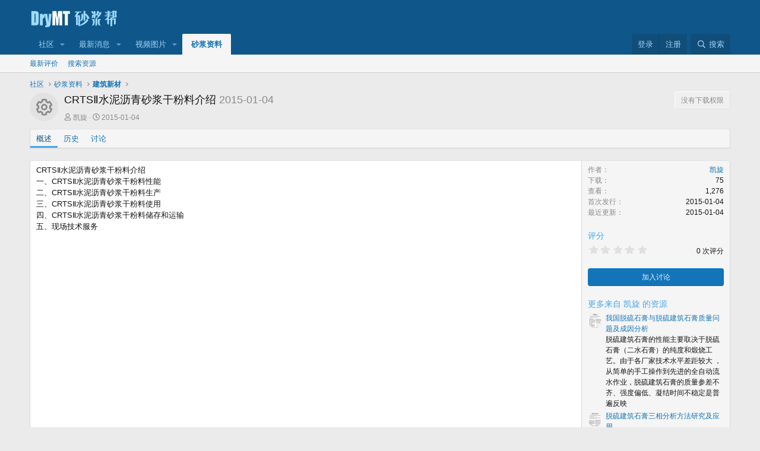

--- FILE ---
content_type: text/html; charset=utf-8
request_url: https://www.drymt.com/resources/161/
body_size: 13777
content:
<!DOCTYPE html>
<html id="XF" lang="zh-Hans-CN" dir="LTR"
	data-xf="2.3"
	data-app="public"
	
	
	data-template="xfrm_resource_view"
	data-container-key="xfrmCategory-6"
	data-content-key="resource-161"
	data-logged-in="false"
	data-cookie-prefix="xf_"
	data-csrf="1768651639,7fa59e23b3a81b9d572a8f4f675adf45"
	class="has-no-js template-xfrm_resource_view"
	>
<head>
	
	
	

	<meta charset="utf-8" />
	<title>CRTSⅡ水泥沥青砂浆干粉料介绍 | 砂浆帮</title>
	<link rel="manifest" href="/webmanifest.php">

	<meta http-equiv="X-UA-Compatible" content="IE=Edge" />
	<meta name="viewport" content="width=device-width, initial-scale=1, viewport-fit=cover">

	
		
			
				<meta name="theme-color" media="(prefers-color-scheme: light)" content="#0f578a" />
				<meta name="theme-color" media="(prefers-color-scheme: dark)" content="#0a1c29" />
			
		
	

	<meta name="apple-mobile-web-app-title" content="砂浆帮">
	
		<link rel="apple-touch-icon" href="/data/assets/logo/drymt_192px.png">
		

	
		
		<meta name="description" content="CRTSⅡ水泥沥青砂浆干粉料介绍
一、CRTSⅡ水泥沥青砂浆干粉料性能
二、CRTSⅡ水泥沥青砂浆干粉料生产
三、CRTSⅡ水泥沥青砂浆干粉料使用
四、CRTSⅡ水泥沥青砂浆干粉料储存和运输
五、现场技术服务" />
		<meta property="og:description" content="CRTSⅡ水泥沥青砂浆干粉料介绍
一、CRTSⅡ水泥沥青砂浆干粉料性能
二、CRTSⅡ水泥沥青砂浆干粉料生产
三、CRTSⅡ水泥沥青砂浆干粉料使用
四、CRTSⅡ水泥沥青砂浆干粉料储存和运输
五、现场技术服务" />
		<meta property="twitter:description" content="CRTSⅡ水泥沥青砂浆干粉料介绍
一、CRTSⅡ水泥沥青砂浆干粉料性能
二、CRTSⅡ水泥沥青砂浆干粉料生产
三、CRTSⅡ水泥沥青砂浆干粉料使用
四、CRTSⅡ水泥沥青砂浆干粉料储存和运输
五、现场技术服务" />
	
	
		<meta property="og:url" content="https://www.drymt.com/resources/161/" />
	
		<link rel="canonical" href="https://www.drymt.com/resources/161/" />
	

	
		
	
	
	<meta property="og:site_name" content="砂浆帮" />


	
	
		
	
	
	<meta property="og:type" content="website" />


	
	
		
	
	
	
		<meta property="og:title" content="CRTSⅡ水泥沥青砂浆干粉料介绍" />
		<meta property="twitter:title" content="CRTSⅡ水泥沥青砂浆干粉料介绍" />
	


	
	
	
	
		
	
	
	
		<meta property="og:image" content="https://www.drymt.com/styles/drymt_logo_og.png" />
		<meta property="twitter:image" content="https://www.drymt.com/styles/drymt_logo_og.png" />
		<meta property="twitter:card" content="summary" />
	


	

	
	
	
		
	
	

	<link rel="stylesheet" href="/css.php?css=public%3Anormalize.css%2Cpublic%3Afa.css%2Cpublic%3Avariations.less%2Cpublic%3Acore.less%2Cpublic%3Aapp.less&amp;s=1&amp;l=2&amp;d=1765645132&amp;k=17a16dfd401e969c74743a8a1887c9e10e29a761" />

	<link rel="stylesheet" href="/css.php?css=public%3Alightbox.less&amp;s=1&amp;l=2&amp;d=1765645132&amp;k=a83161cc3ce6166cd5520233440e8fc5934c7472" />
<link rel="stylesheet" href="/css.php?css=public%3Arating_stars.less&amp;s=1&amp;l=2&amp;d=1765645132&amp;k=79730bba961b8cd3eb186ccbed2449e4454be057" />
<link rel="stylesheet" href="/css.php?css=public%3Ashare_controls.less&amp;s=1&amp;l=2&amp;d=1765645132&amp;k=c89c4f60bc1d61b90ee40f617b9fb6f0c2b87164" />
<link rel="stylesheet" href="/css.php?css=public%3Axfrm.less&amp;s=1&amp;l=2&amp;d=1765645132&amp;k=56c29c0c01fa06a5a88773774301e4f53decff5e" />
<link rel="stylesheet" href="/css.php?css=public%3Aextra.less&amp;s=1&amp;l=2&amp;d=1765645132&amp;k=8e8d9f9ca082bd4d0fe002dc81bb2e1137cfad66" />


	
		<script src="/js/xf/preamble.min.js?_v=4ccf4500"></script>
	

	
	<script src="/js/vendor/vendor-compiled.js?_v=4ccf4500" defer></script>
	<script src="/js/xf/core-compiled.js?_v=4ccf4500" defer></script>

	<script>
		XF.ready(() =>
		{
			XF.extendObject(true, XF.config, {
				// 
				userId: 0,
				enablePush: true,
				pushAppServerKey: 'BLAZ7+pl+oxr3XaqVS7HVDU00TFObQ9nqm9chj8KxTO84O2uVTPTea8hiU8+UQIZ0xb4vsl5DgZzsU/Q+PnqIew=',
				url: {
					fullBase: 'https://www.drymt.com/',
					basePath: '/',
					css: '/css.php?css=__SENTINEL__&s=1&l=2&d=1765645132',
					js: '/js/__SENTINEL__?_v=4ccf4500',
					icon: '/data/local/icons/__VARIANT__.svg?v=1764477363#__NAME__',
					iconInline: '/styles/fa/__VARIANT__/__NAME__.svg?v=5.15.3',
					keepAlive: '/login/keep-alive'
				},
				cookie: {
					path: '/',
					domain: '',
					prefix: 'xf_',
					secure: true,
					consentMode: 'disabled',
					consented: ["optional","_third_party"]
				},
				cacheKey: 'f3ed7234243583f554e27d349fe769c5',
				csrf: '1768651639,7fa59e23b3a81b9d572a8f4f675adf45',
				js: {"\/js\/xf\/lightbox-compiled.js?_v=4ccf4500":true,"\/js\/sv\/lazyimageloader\/xf\/lightbox.min.js?_v=4ccf4500":true,"\/js\/XenGenTr\/XGTCoreLibrary\/XGTCoreLibrary_pro.js?_v=4ccf4500":true},
				fullJs: false,
				css: {"public:lightbox.less":true,"public:rating_stars.less":true,"public:share_controls.less":true,"public:xfrm.less":true,"public:extra.less":true},
				time: {
					now: 1768651639,
					today: 1768579200,
					todayDow: 6,
					tomorrow: 1768665600,
					yesterday: 1768492800,
					week: 1768060800,
					month: 1767196800,
					year: 1767196800
				},
				style: {
					light: 'default',
					dark: 'alternate',
					defaultColorScheme: 'light'
				},
				borderSizeFeature: '3px',
				fontAwesomeWeight: 'r',
				enableRtnProtect: true,
				
				enableFormSubmitSticky: true,
				imageOptimization: '0',
				imageOptimizationQuality: 0.85,
				uploadMaxFilesize: 536870912,
				uploadMaxWidth: 1600,
				uploadMaxHeight: 1600,
				allowedVideoExtensions: ["m4v","mov","mp4","mp4v","mpeg","mpg","ogv","webm"],
				allowedAudioExtensions: ["mp3","opus","ogg","wav"],
				shortcodeToEmoji: true,
				visitorCounts: {
					conversations_unread: '0',
					alerts_unviewed: '0',
					total_unread: '0',
					title_count: false,
					icon_indicator: true
				},
				jsMt: {"xf\/action.js":"a4ff5953","xf\/embed.js":"a4ff5953","xf\/form.js":"a4ff5953","xf\/structure.js":"a4ff5953","xf\/tooltip.js":"a4ff5953"},
				jsState: {},
				publicMetadataLogoUrl: 'https://www.drymt.com/styles/drymt_logo_og.png',
				publicPushBadgeUrl: 'https://www.drymt.com/styles/bell.png'
			})

			XF.extendObject(XF.phrases, {
				// 
"svStandardLib_time.day": "{count} 天",
"svStandardLib_time.days": "{count} 天",
"svStandardLib_time.hour": "{count} 小时",
"svStandardLib_time.hours": "{count} 小时",
"svStandardLib_time.minute": "{count} 分钟",
"svStandardLib_time.minutes": "{count} 分钟",
"svStandardLib_time.month": "{count} 月",
"svStandardLib_time.months": "{count} 月",
"svStandardLib_time.second": "{count} 秒",
"svStandardLib_time.seconds": "{count} 秒",
"svStandardLib_time.week": "time.week",
"svStandardLib_time.weeks": "{count} 周",
"svStandardLib_time.year": "{count} 年",
"svStandardLib_time.years": "{count} 年",
				date_x_at_time_y:     "{date} ，{time}",
				day_x_at_time_y:      "{day} ，{time}",
				yesterday_at_x:       "昨天 {time}",
				x_minutes_ago:        "{minutes}分钟前",
				one_minute_ago:       "1分钟前",
				a_moment_ago:         "刚刚",
				today_at_x:           "今天 {time}",
				in_a_moment:          "转瞬间",
				in_a_minute:          "一分钟",
				in_x_minutes:         "{minutes}分钟内",
				later_today_at_x:     "今日 {time}",
				tomorrow_at_x:        "明天 {time}",
				short_date_x_minutes: "{minutes}分",
				short_date_x_hours:   "{hours}时",
				short_date_x_days:    "{days}天",

				day0: "星期日",
				day1: "星期一",
				day2: "星期二",
				day3: "星期三",
				day4: "星期四",
				day5: "星期五",
				day6: "星期六",

				dayShort0: "周日",
				dayShort1: "周一",
				dayShort2: "周二",
				dayShort3: "周三",
				dayShort4: "周四",
				dayShort5: "周五",
				dayShort6: "周六",

				month0: "一月",
				month1: "二月",
				month2: "三月",
				month3: "四月",
				month4: "五月",
				month5: "六月",
				month6: "七月",
				month7: "八月",
				month8: "九月",
				month9: "十月",
				month10: "十一月",
				month11: "十二月",

				active_user_changed_reload_page: "活跃用户已变更。重新载入最新的页面。",
				server_did_not_respond_in_time_try_again: "服务器没有及时响应。请重试。",
				oops_we_ran_into_some_problems: "有点尴尬诶！ 我们遇到了一点问题。",
				oops_we_ran_into_some_problems_more_details_console: "有点尴尬诶！ 我们遇到了一点问题，请稍后再试。浏览器控制台中可能包含更多的错误细节。",
				file_too_large_to_upload: "该文件太大无法上传。",
				uploaded_file_is_too_large_for_server_to_process: "上传的文件太大服务器无法进行处理。",
				files_being_uploaded_are_you_sure: "文件仍在上传中。您是否需要提交此表单？",
				attach: "附加文件",
				rich_text_box: "多格式文本框",
				close: "关闭",
				link_copied_to_clipboard: "链接已复制到剪贴板。",
				text_copied_to_clipboard: "文本已复制到剪贴板。",
				loading: "正在加载……",
				you_have_exceeded_maximum_number_of_selectable_items: "您可选择的项目数量已超过上限。",

				processing: "正在处理",
				'processing...': "正在处理……",

				showing_x_of_y_items: "当前显示 {count} 总计 {total}",
				showing_all_items: "已显示全部项目",
				no_items_to_display: "没有可供显示的项目",

				number_button_up: "增加",
				number_button_down: "减少",

				push_enable_notification_title: "砂浆帮的通知推送服务已成功启用",
				push_enable_notification_body: "感谢您启用通知推送服务！",

				pull_down_to_refresh: "下拉刷新",
				release_to_refresh: "释放以刷新",
				refreshing: "正在刷新……"
			})
		})
	</script>

	<script src="/js/xf/lightbox-compiled.js?_v=4ccf4500" defer></script>
<script src="/js/sv/lazyimageloader/xf/lightbox.min.js?_v=4ccf4500" defer></script>
<script src="/js/XenGenTr/XGTCoreLibrary/XGTCoreLibrary_pro.js?_v=4ccf4500" defer></script>



	
		<link rel="icon" type="image/png" href="https://www.drymt.com/styles/favicon.png" sizes="32x32" />
	

	

</head>
<body data-template="xfrm_resource_view">

<div class="p-pageWrapper" id="top">

	

	<header class="p-header" id="header">
		<div class="p-header-inner">
			<div class="p-header-content">
				<div class="p-header-logo p-header-logo--image">
					<a href="/">
						

	

	
		
		

		
	
		
		

		
	

	

	<picture data-variations="{&quot;default&quot;:{&quot;1&quot;:&quot;\/styles\/logo.png&quot;,&quot;2&quot;:&quot;\/styles\/drymt-logo-2x.png&quot;},&quot;alternate&quot;:{&quot;1&quot;:&quot;\/styles\/logo.png&quot;,&quot;2&quot;:&quot;\/styles\/drymt-logo-2x.png&quot;}}">
		
		
		

		
			
			
			

			
		

		<img src="/styles/logo.png" srcset="/styles/drymt-logo-2x.png 2x" width="150" height="70" alt="砂浆帮"  />
	</picture>


					</a>
				</div>

				
			</div>
		</div>
	</header>

	
	

	
		<div class="p-navSticky p-navSticky--primary" data-xf-init="sticky-header">
			
		<nav class="p-nav">
			<div class="p-nav-inner">
				<button type="button" class="button button--plain p-nav-menuTrigger" data-xf-click="off-canvas" data-menu=".js-headerOffCanvasMenu" tabindex="0" aria-label="菜单"><span class="button-text">
					<i aria-hidden="true"></i>
				</span></button>

				<div class="p-nav-smallLogo">
					<a href="/">
						

	

	
		
		

		
	
		
		

		
	

	

	<picture data-variations="{&quot;default&quot;:{&quot;1&quot;:&quot;\/styles\/logo.png&quot;,&quot;2&quot;:null},&quot;alternate&quot;:{&quot;1&quot;:&quot;\/styles\/logo.png&quot;,&quot;2&quot;:null}}">
		
		
		

		
			
			
			

			
		

		<img src="/styles/logo.png"  width="150" height="70" alt="砂浆帮"  />
	</picture>


					</a>
				</div>

				<div class="p-nav-scroller hScroller" data-xf-init="h-scroller" data-auto-scroll=".p-navEl.is-selected">
					<div class="hScroller-scroll">
						<ul class="p-nav-list js-offCanvasNavSource">
							
								<li>
									

	<div class="p-navEl " data-has-children="true">
	

		
	
	<a href="/"
	class="p-navEl-link p-navEl-link--splitMenu "
	
	
	data-nav-id="forums">社区</a>


		<a data-xf-key="1"
			data-xf-click="menu"
			data-menu-pos-ref="< .p-navEl"
			class="p-navEl-splitTrigger"
			role="button"
			tabindex="0"
			aria-label="切换展开"
			aria-expanded="false"
			aria-haspopup="true"></a>

		
	
		<div class="menu menu--structural" data-menu="menu" aria-hidden="true">
			<div class="menu-content">
				
					
	
	
	<a href="/search/?type=post"
	class="menu-linkRow u-indentDepth0 js-offCanvasCopy "
	
	
	data-nav-id="searchForums">搜索版块</a>

	

				
					
	
	
	<a href="/whats-new/posts/"
	class="menu-linkRow u-indentDepth0 js-offCanvasCopy "
	
	
	data-nav-id="newPosts">最近新贴</a>

	

				
			</div>
		</div>
	
	</div>


								</li>
							
								<li>
									

	<div class="p-navEl " data-has-children="true">
	

		
	
	<a href="/whats-new/"
	class="p-navEl-link p-navEl-link--splitMenu "
	
	
	data-nav-id="whatsNew">最新消息</a>


		<a data-xf-key="2"
			data-xf-click="menu"
			data-menu-pos-ref="< .p-navEl"
			class="p-navEl-splitTrigger"
			role="button"
			tabindex="0"
			aria-label="切换展开"
			aria-expanded="false"
			aria-haspopup="true"></a>

		
	
		<div class="menu menu--structural" data-menu="menu" aria-hidden="true">
			<div class="menu-content">
				
					
	
	
	<a href="/featured/"
	class="menu-linkRow u-indentDepth0 js-offCanvasCopy "
	
	
	data-nav-id="featured">精选内容</a>

	

				
					
	
	
	<a href="/whats-new/posts/"
	class="menu-linkRow u-indentDepth0 js-offCanvasCopy "
	 rel="nofollow"
	
	data-nav-id="whatsNewPosts">最近新贴</a>

	

				
					
	
	
	<a href="/whats-new/media/"
	class="menu-linkRow u-indentDepth0 js-offCanvasCopy "
	 rel="nofollow"
	
	data-nav-id="xfmgWhatsNewNewMedia">新媒体</a>

	

				
					
	
	
	<a href="/whats-new/media-comments/"
	class="menu-linkRow u-indentDepth0 js-offCanvasCopy "
	 rel="nofollow"
	
	data-nav-id="xfmgWhatsNewMediaComments">新媒体评论</a>

	

				
					
	
	
	<a href="/whats-new/resources/"
	class="menu-linkRow u-indentDepth0 js-offCanvasCopy "
	 rel="nofollow"
	
	data-nav-id="xfrmNewResources">新近资源</a>

	

				
					
	
	
	<a href="/whats-new/profile-posts/"
	class="menu-linkRow u-indentDepth0 js-offCanvasCopy "
	 rel="nofollow"
	
	data-nav-id="whatsNewProfilePosts">简介新贴</a>

	

				
					
	
	
	<a href="/whats-new/latest-activity"
	class="menu-linkRow u-indentDepth0 js-offCanvasCopy "
	 rel="nofollow"
	
	data-nav-id="latestActivity">最新动态</a>

	

				
			</div>
		</div>
	
	</div>


								</li>
							
								<li>
									

	<div class="p-navEl " data-has-children="true">
	

		
	
	<a href="/media/"
	class="p-navEl-link p-navEl-link--splitMenu "
	
	
	data-nav-id="xfmg">视频图片</a>


		<a data-xf-key="3"
			data-xf-click="menu"
			data-menu-pos-ref="< .p-navEl"
			class="p-navEl-splitTrigger"
			role="button"
			tabindex="0"
			aria-label="切换展开"
			aria-expanded="false"
			aria-haspopup="true"></a>

		
	
		<div class="menu menu--structural" data-menu="menu" aria-hidden="true">
			<div class="menu-content">
				
					
	
	
	<a href="/whats-new/media/"
	class="menu-linkRow u-indentDepth0 js-offCanvasCopy "
	 rel="nofollow"
	
	data-nav-id="xfmgNewMedia">新近媒体</a>

	

				
					
	
	
	<a href="/whats-new/media-comments/"
	class="menu-linkRow u-indentDepth0 js-offCanvasCopy "
	 rel="nofollow"
	
	data-nav-id="xfmgNewComments">新近评论</a>

	

				
					
	
	
	<a href="/search/?type=xfmg_media"
	class="menu-linkRow u-indentDepth0 js-offCanvasCopy "
	
	
	data-nav-id="xfmgSearchMedia">搜索媒体</a>

	

				
			</div>
		</div>
	
	</div>


								</li>
							
								<li>
									

	<div class="p-navEl is-selected" data-has-children="true">
	

		
	
	<a href="/resources/"
	class="p-navEl-link p-navEl-link--splitMenu "
	
	
	data-nav-id="xfrm">砂浆资料</a>


		<a data-xf-key="4"
			data-xf-click="menu"
			data-menu-pos-ref="< .p-navEl"
			class="p-navEl-splitTrigger"
			role="button"
			tabindex="0"
			aria-label="切换展开"
			aria-expanded="false"
			aria-haspopup="true"></a>

		
	
		<div class="menu menu--structural" data-menu="menu" aria-hidden="true">
			<div class="menu-content">
				
					
	
	
	<a href="/resources/latest-reviews"
	class="menu-linkRow u-indentDepth0 js-offCanvasCopy "
	
	
	data-nav-id="xfrmLatestReviews">最新评价</a>

	

				
					
	
	
	<a href="/search/?type=resource"
	class="menu-linkRow u-indentDepth0 js-offCanvasCopy "
	
	
	data-nav-id="xfrmSearchResources">搜索资源</a>

	

				
			</div>
		</div>
	
	</div>


								</li>
							
						</ul>
					</div>
				</div>

				<div class="p-nav-opposite">
					<div class="p-navgroup p-account p-navgroup--guest">
						
							<a href="/login/" class="p-navgroup-link p-navgroup-link--textual p-navgroup-link--logIn"
								data-xf-click="overlay" data-follow-redirects="on">
								<span class="p-navgroup-linkText">登录</span>
							</a>
							
								<a href="/register/" class="p-navgroup-link p-navgroup-link--textual p-navgroup-link--register"
									data-xf-click="overlay" data-follow-redirects="on">
									<span class="p-navgroup-linkText">注册</span>
								</a>
							
						
					</div>

					<div class="p-navgroup p-discovery">
						<a href="/whats-new/"
							class="p-navgroup-link p-navgroup-link--iconic p-navgroup-link--whatsnew"
							aria-label="最新消息"
							title="最新消息">
							<i aria-hidden="true"></i>
							<span class="p-navgroup-linkText">最新消息</span>
						</a>

						
							<a href="/search/"
								class="p-navgroup-link p-navgroup-link--iconic p-navgroup-link--search"
								data-xf-click="menu"
								data-xf-key="/"
								aria-label="搜索"
								aria-expanded="false"
								aria-haspopup="true"
								title="搜索">
								<i aria-hidden="true"></i>
								<span class="p-navgroup-linkText">搜索</span>
							</a>
							<div class="menu menu--structural menu--wide" data-menu="menu" aria-hidden="true">
								<form action="/search/search" method="post"
									class="menu-content"
									data-xf-init="quick-search">

									<h3 class="menu-header">搜索</h3>
									
									<div class="menu-row">
										
											<div class="inputGroup inputGroup--joined">
												<input type="text" class="input" name="keywords" data-acurl="/search/auto-complete" placeholder="搜索……" aria-label="搜索" data-menu-autofocus="true" />
												
			<select name="constraints" class="js-quickSearch-constraint input" aria-label="搜索范围">
				<option value="">任何位置</option>
<option value="{&quot;search_type&quot;:&quot;resource&quot;}">资源</option>
<option value="{&quot;search_type&quot;:&quot;resource&quot;,&quot;c&quot;:{&quot;categories&quot;:[6],&quot;child_categories&quot;:1}}">当前分类</option>

			</select>
		
											</div>
										
									</div>

									
									<div class="menu-row">
										<label class="iconic"><input type="checkbox"  name="c[title_only]" value="1" /><i aria-hidden="true"></i><span class="iconic-label">仅搜索标题

													
													<span tabindex="0" role="button"
														data-xf-init="tooltip" data-trigger="hover focus click" title="支持标签的内容也会被搜索到">

														<i class="fa--xf far fa-question-circle  u-muted u-smaller"><svg xmlns="http://www.w3.org/2000/svg" role="img" ><title>注意</title><use href="/data/local/icons/regular.svg?v=1764477363#question-circle"></use></svg></i>
													</span></span></label>

									</div>
									
									<div class="menu-row">
										<div class="inputGroup">
											<span class="inputGroup-text" id="ctrl_search_menu_by_member">作者：</span>
											<input type="text" class="input" name="c[users]" data-xf-init="auto-complete" placeholder="会员" aria-labelledby="ctrl_search_menu_by_member" />
										</div>
									</div>
									<div class="menu-footer">
									<span class="menu-footer-controls">
										<button type="submit" class="button button--icon button--icon--search button--primary"><i class="fa--xf far fa-search "><svg xmlns="http://www.w3.org/2000/svg" role="img" aria-hidden="true" ><use href="/data/local/icons/regular.svg?v=1764477363#search"></use></svg></i><span class="button-text">搜索</span></button>
										<button type="submit" class="button " name="from_search_menu"><span class="button-text">高级搜索……</span></button>
									</span>
									</div>

									<input type="hidden" name="_xfToken" value="1768651639,7fa59e23b3a81b9d572a8f4f675adf45" />
								</form>
							</div>
						
					</div>
				</div>
			</div>
		</nav>
	
		</div>
		
		
			<div class="p-sectionLinks">
				<div class="p-sectionLinks-inner hScroller" data-xf-init="h-scroller">
					<div class="hScroller-scroll">
						<ul class="p-sectionLinks-list">
							
								<li>
									

	<div class="p-navEl " >
	

		
	
	<a href="/resources/latest-reviews"
	class="p-navEl-link "
	
	data-xf-key="alt+1"
	data-nav-id="xfrmLatestReviews">最新评价</a>


		

		
	
	</div>


								</li>
							
								<li>
									

	<div class="p-navEl " >
	

		
	
	<a href="/search/?type=resource"
	class="p-navEl-link "
	
	data-xf-key="alt+2"
	data-nav-id="xfrmSearchResources">搜索资源</a>


		

		
	
	</div>


								</li>
							
						</ul>
					</div>
				</div>
			</div>
			
	
		

	<div class="offCanvasMenu offCanvasMenu--nav js-headerOffCanvasMenu" data-menu="menu" aria-hidden="true" data-ocm-builder="navigation">
		<div class="offCanvasMenu-backdrop" data-menu-close="true"></div>
		<div class="offCanvasMenu-content">
			<div class="offCanvasMenu-header">
				菜单
				<a class="offCanvasMenu-closer" data-menu-close="true" role="button" tabindex="0" aria-label="关闭"></a>
			</div>
			
				<div class="p-offCanvasRegisterLink">
					<div class="offCanvasMenu-linkHolder">
						<a href="/login/" class="offCanvasMenu-link" data-xf-click="overlay" data-menu-close="true">
							登录
						</a>
					</div>
					<hr class="offCanvasMenu-separator" />
					
						<div class="offCanvasMenu-linkHolder">
							<a href="/register/" class="offCanvasMenu-link" data-xf-click="overlay" data-menu-close="true">
								注册
							</a>
						</div>
						<hr class="offCanvasMenu-separator" />
					
				</div>
			
			<div class="js-offCanvasNavTarget"></div>
			<div class="offCanvasMenu-installBanner js-installPromptContainer" style="display: none;" data-xf-init="install-prompt">
				<div class="offCanvasMenu-installBanner-header">安装小程序</div>
				<button type="button" class="button js-installPromptButton"><span class="button-text">安装</span></button>
				<template class="js-installTemplateIOS">
					<div class="js-installTemplateContent">
						<div class="overlay-title">如何在 iOS 上安装该应用程序</div>
						<div class="block-body">
							<div class="block-row">
								<p>
									按照下面的视频了解如何将我们的网站作为网络应用程序安装到您的主屏幕上。
								</p>
								<p style="text-align: center">
									<video src="/styles/default/xenforo/add_to_home.mp4"
										width="280" height="480" autoplay loop muted playsinline></video>
								</p>
								<p>
									<small><strong>注意：</strong> 某些浏览器可能无法使用此功能。</small>
								</p>
							</div>
						</div>
					</div>
				</template>
			</div>
		</div>
	</div>

	<div class="p-body">
		<div class="p-body-inner">
			<!--XF:EXTRA_OUTPUT-->

	
	
	 
		
	
		<!-- İceriklerin üzerinde -->
			
	 
	 
	
	 
	 
		



			

			

			
	
	
	 
		
	 
	 
	
	 
	 
		


			
	
		<ul class="p-breadcrumbs "
			itemscope itemtype="https://schema.org/BreadcrumbList">
			
				

				
				

				
					
					
	<li itemprop="itemListElement" itemscope itemtype="https://schema.org/ListItem">
		<a href="/" itemprop="item">
			<span itemprop="name">社区</span>
		</a>
		<meta itemprop="position" content="1" />
	</li>

				

				
					
					
	<li itemprop="itemListElement" itemscope itemtype="https://schema.org/ListItem">
		<a href="/resources/" itemprop="item">
			<span itemprop="name">砂浆资料</span>
		</a>
		<meta itemprop="position" content="2" />
	</li>

				
				
					
					
	<li itemprop="itemListElement" itemscope itemtype="https://schema.org/ListItem">
		<a href="/resources/categories/6/" itemprop="item">
			<span itemprop="name">建筑新材</span>
		</a>
		<meta itemprop="position" content="3" />
	</li>

				
			
		</ul>
	

			
	
	
	 
		
	 
	 
	
	 
	 
		



			
	<noscript class="js-jsWarning"><div class="blockMessage blockMessage--important blockMessage--iconic u-noJsOnly">JavaScript已禁用。为了获得更好的体验请启用浏览器的JavaScript。</div></noscript>

			
	<div class="blockMessage blockMessage--important blockMessage--iconic js-browserWarning" style="display: none">您使用的是过时的浏览器。它可能无法正确显示此网站或其他网站。<br />您应该升级或使用<a href="http://browsehappy.com" target="_blank">最新的浏览器</a>。</div>


			
				<div class="p-body-header">
					
		<div class="contentRow contentRow--hideFigureNarrow">
			<span class="contentRow-figure">
				
					<span  class="avatar avatar--s avatar--resourceIconDefault"><span></span><span class="u-srOnly">资源图标</span></span>
				
			</span>
			<div class="contentRow-main">
				<div class="p-title">
					<h1 class="p-title-value">
						
							CRTSⅡ水泥沥青砂浆干粉料介绍
						
						
							<span class="u-muted">2015-01-04</span>
						
					</h1>
					
						<div class="p-title-pageAction">
							
								<span class="button button--wrap is-disabled">没有下载权限</span>
							
						</div>
					
				</div>
				
					<div class="p-description">
						
							<ul class="listInline listInline--bullet">
								<li>
									<i class="fa--xf far fa-user "><svg xmlns="http://www.w3.org/2000/svg" role="img" ><title>作者</title><use href="/data/local/icons/regular.svg?v=1764477363#user"></use></svg></i>
									<span class="u-srOnly">作者</span>

									<a href="/members/3/" class="username  u-concealed" dir="auto" data-user-id="3" data-xf-init="member-tooltip"><span class="username--staff username--moderator username--admin">凯旋</span></a>
								</li>
								<li>
									<i class="fa--xf far fa-clock "><svg xmlns="http://www.w3.org/2000/svg" role="img" ><title>创建日期</title><use href="/data/local/icons/regular.svg?v=1764477363#clock"></use></svg></i>
									<span class="u-srOnly">创建日期</span>

									<a href="/resources/161/" class="u-concealed"><time  class="u-dt" dir="auto" datetime="2015-01-04T19:22:32+0800" data-timestamp="1420370552" data-date="2015-01-04" data-time="19:22" data-short="01 &#039;15" title="2015-01-04 ，19:22">2015-01-04</time></a>
								</li>
								
								
								
							</ul>
						
					</div>
				
			</div>
		</div>
	
				</div>
				

			<div class="p-body-main  ">
				
				<div class="p-body-contentCol"></div>
				

				

				<div class="p-body-content">
					
					<div class="p-body-pageContent">





	

	




	



	
		<div class="tabs tabs--standalone">
			<div class="hScroller" data-xf-init="h-scroller">
				<span class="hScroller-scroll">
					<a class="tabs-tab is-active" href="/resources/161/">概述</a>
					
						
						
						
						
						
							<a class="tabs-tab " href="/resources/161/history">历史</a>
						
						
							<a class="tabs-tab " href="/threads/27849/">讨论</a>
						
					
				</span>
			</div>
		</div>
	





	








	
	
	
		
	
	
	


	
	
	
		
	
	
	


	
	
		
	
	
	


	
	









	
		
		



		
			<script class="js-extraPhrases" type="application/json">
			{
				"lightbox_close": "关闭",
				"lightbox_next": "向后",
				"lightbox_previous": "向前",
				"lightbox_error": "请求的内容无法载入。请稍后重试",
				"lightbox_start_slideshow": "开始幻灯片放映",
				"lightbox_stop_slideshow": "停止幻灯片放映",
				"lightbox_full_screen": "全屏",
				"lightbox_thumbnails": "缩略图",
				"lightbox_download": "下载",
				"lightbox_share": "分享",
				"lightbox_zoom": "缩放",
				"lightbox_new_window": "新窗口",
				"lightbox_toggle_sidebar": "切换侧栏"
			}
			</script>
		
		
	


<div class="block">
	
	<div class="block-container">
		<div class="block-body lbContainer js-resourceBody"
			data-xf-init="lightbox"
			data-lb-id="resource-161"
			data-lb-caption-desc="凯旋 &middot; 2015-01-04 ，19:22">

			<div class="resourceBody">
				<article class="resourceBody-main js-lbContainer">
					

	
		
	


					
						<div class="bbWrapper">CRTSⅡ水泥沥青砂浆干粉料介绍<br />
一、CRTSⅡ水泥沥青砂浆干粉料性能<br />
二、CRTSⅡ水泥沥青砂浆干粉料生产<br />
三、CRTSⅡ水泥沥青砂浆干粉料使用<br />
四、CRTSⅡ水泥沥青砂浆干粉料储存和运输<br />
五、现场技术服务</div>
					

					

	
		
	


					

					

					<div class="reactionsBar js-reactionsList is-active">
						
	
	
		<ul class="reactionSummary">
		
			<li><span class="reaction reaction--small reaction--1" data-reaction-id="1"><i aria-hidden="true"></i><img src="data:image/svg+xml,%3Csvg%20xmlns%3D%22http%3A%2F%2Fwww.w3.org%2F2000%2Fsvg%22%20viewBox%3D%220%200%2064%2064%22%3E%3Ctext%20x%3D%2250%25%22%20y%3D%2250%25%22%20text-anchor%3D%22middle%22%20dominant-baseline%3D%22central%22%20font-size%3D%2254%22%3E%F0%9F%91%8D%3C%2Ftext%3E%3C%2Fsvg%3E" loading="lazy" width="22" height="22" class="reaction-image reaction-image--emoji js-reaction" alt="点赞" title="点赞" /></span></li>
		
		</ul>
	


<span class="u-srOnly">反馈：</span>
<a class="reactionsBar-link" href="/resources/161/update/162/reactions" data-xf-click="overlay" data-cache="false" rel="nofollow"><bdi>ahinsd</bdi>，<bdi>lixudong512</bdi>，<bdi>奔跑的蜗牛。</bdi> 和另外 2 人</a>
					</div>

					
				</article>

				<div class="resourceBody-sidebar">
					<div class="resourceSidebarGroup">
						<dl class="pairs pairs--justified">
							<dt>作者</dt>
							<dd><a href="/members/3/" class="username " dir="auto" data-user-id="3" data-xf-init="member-tooltip"><span class="username--staff username--moderator username--admin">凯旋</span></a></dd>
						</dl>
						
							<dl class="pairs pairs--justified">
								<dt>下载</dt>
								<dd>75</dd>
							</dl>
						
						<dl class="pairs pairs--justified">
							<dt>查看</dt>
							<dd>1,276</dd>
						</dl>
						<dl class="pairs pairs--justified">
							<dt>首次发行</dt>
							<dd><time  class="u-dt" dir="auto" datetime="2015-01-04T19:22:32+0800" data-timestamp="1420370552" data-date="2015-01-04" data-time="19:22" data-short="01 &#039;15" title="2015-01-04 ，19:22">2015-01-04</time></dd>
						</dl>
						<dl class="pairs pairs--justified">
							<dt>最近更新</dt>
							<dd><time  class="u-dt" dir="auto" datetime="2015-01-04T19:22:32+0800" data-timestamp="1420370552" data-date="2015-01-04" data-time="19:22" data-short="01 &#039;15" title="2015-01-04 ，19:22">2015-01-04</time></dd>
						</dl>
					</div>

					<div class="resourceSidebarGroup resourceSidebarGroup--rating">
						<h4 class="resourceSidebarGroup-title">评分</h4>

						

	
		
	


						
	<span class="ratingStarsRow ratingStarsRow--justified">
		
	

	<span class="ratingStars " title="0.00 颗星">
		<span class="ratingStars-star"></span>
		<span class="ratingStars-star"></span>
		<span class="ratingStars-star"></span>
		<span class="ratingStars-star"></span>
		<span class="ratingStars-star"></span>
		<span class="u-srOnly">0.00 颗星</span>
	</span>

		<span class="ratingStarsRow-text">
			0 次评分
		</span>
	</span>


						
	


						

	
		
	

					</div>

					
						<div class="resourceSidebarGroup resourceSidebarGroup--buttons">
							
								
									<a href="/threads/27849/" class="button button--fullWidth"><span class="button-text">加入讨论</span></a>
								

								

								

								

	
		
	

							
						</div>
					


					

					
						<div class="resourceSidebarGroup">
							<h4 class="resourceSidebarGroup-title">
								<a href="/resources/authors/3/">更多来自 凯旋 的资源</a>
							</h4>
							<ul class="resourceSidebarList">
							
								<li>
									
	<div class="contentRow">
		<div class="contentRow-figure">
			
				<a href="/resources/801/" class="avatar avatar--xxs"><img src="/data/resource_icons/0/801.jpg?1710351352" alt="我国脱硫石膏与脱硫建筑石膏质量问题及成因分析" loading="lazy" /></a>
			
		</div>
		<div class="contentRow-main contentRow-main--close">
			<a href="/resources/801/">我国脱硫石膏与脱硫建筑石膏质量问题及成因分析</a>
			<div class="contentRow-lesser">脱硫建筑石膏的性能主要取决于脱硫石膏（二水石膏）的纯度和煅烧工艺。由于各厂家技术水平差距较大 ，从简单的手工操作到先进的全自动流水作业，脱硫建筑石膏的质量参差不齐、强度偏低、凝结时间不稳定是普遍反映</div>
			
		</div>
	</div>

								</li>
							
								<li>
									
	<div class="contentRow">
		<div class="contentRow-figure">
			
				<a href="/resources/800/" class="avatar avatar--xxs"><img src="/data/resource_icons/0/800.jpg?1710351014" alt="脱硫建筑石膏三相分析方法研究及应用" loading="lazy" /></a>
			
		</div>
		<div class="contentRow-main contentRow-main--close">
			<a href="/resources/800/">脱硫建筑石膏三相分析方法研究及应用</a>
			<div class="contentRow-lesser">采用卤素水分测定仪可以快速、可靠地对脱硫 建筑石膏进行相组成分析，提高了试验结果的准确性，有利于脱硫建筑石膏相组成与性能间的关联性研究,可以根据不同用途的脱硫建筑石膏的性能要求来进行其相组成</div>
			
		</div>
	</div>

								</li>
							
								<li>
									
	<div class="contentRow">
		<div class="contentRow-figure">
			
				<a href="/resources/791/" class="avatar avatar--xxs"><img src="/data/resource_icons/0/791.jpg?1698556565" alt="交联剂及相关添加剂" loading="lazy" /></a>
			
		</div>
		<div class="contentRow-main contentRow-main--close">
			<a href="/resources/791/">交联剂及相关添加剂</a>
			<div class="contentRow-lesser">交联剂的定义、交联机理、分类，常用的交联剂，及其它添加剂。</div>
			
		</div>
	</div>

								</li>
							
								<li>
									
	<div class="contentRow">
		<div class="contentRow-figure">
			
				<a href="/resources/786/" class="avatar avatar--xxs"><img src="/data/resource_icons/0/786.jpg?1692314975" alt="土木工程检测鉴定与加固改造  第十四届全国建筑物鉴定与加固改造学术会议论文集" loading="lazy" /></a>
			
		</div>
		<div class="contentRow-main contentRow-main--close">
			<a href="/resources/786/">土木工程检测鉴定与加固改造  第十四届全国建筑物鉴定与加固改造学术会议论文集</a>
			<div class="contentRow-lesser">第十四届全国建筑物鉴定与加固改造学术交流会议于2018年9月在青岛召开。发出征文以来，全国的高等院校、科研院所、加固设计及施工单位、材料仪器设备供应商等同仁踊跃投稿，经筛选本论文集共收录论文160篇</div>
			
		</div>
	</div>

								</li>
							
								<li>
									
	<div class="contentRow">
		<div class="contentRow-figure">
			
				<a href="/resources/694/" class="avatar avatar--xxs"><img src="/data/resource_icons/0/694.jpg?1658897240" alt="建筑环境与节能标准体系研究报告" loading="lazy" /></a>
			
		</div>
		<div class="contentRow-main contentRow-main--close">
			<a href="/resources/694/">建筑环境与节能标准体系研究报告</a>
			<div class="contentRow-lesser">本研究将建筑环境与节能标准体系划分为“暖通空调”、“建筑物理” 和“建筑节能”三大分标准体系，供暖空调、通风净化、空气品质及热舒 适性、建筑热工、建筑声学、建筑光学、幕墙门窗、建筑节能、绿色建筑...</div>
			
		</div>
	</div>

								</li>
							
							</ul>
						</div>
					

					
						<div class="resourceSidebarGroup">
							<h4 class="resourceSidebarGroup-title">分享此资源</h4>
							
								

	

	
		

		<div class="shareButtons shareButtons--iconic" data-xf-init="share-buttons" data-page-url="" data-page-title="" data-page-desc="" data-page-image="">
			<span class="u-anchorTarget" id="_xfUid-1-1768651639"></span>

			

			<div class="shareButtons-buttons">
				
					

					

					

					

					

					

					

					

					

					
						<a class="shareButtons-button shareButtons-button--share is-hidden" href="#_xfUid-1-1768651639"
							data-xf-init="web-share"
							data-title="" data-text="" data-url=""
							data-hide=".shareButtons-button:not(.shareButtons-button--share)">

							<i class="fa--xf far fa-share-alt "><svg xmlns="http://www.w3.org/2000/svg" role="img" aria-hidden="true" ><use href="/data/local/icons/regular.svg?v=1764477363#share-alt"></use></svg></i>
							<span>分享</span>
						</a>
					

					
						<a class="shareButtons-button shareButtons-button--link is-hidden" href="#_xfUid-1-1768651639" data-clipboard="{url}">
							<i class="fa--xf far fa-link "><svg xmlns="http://www.w3.org/2000/svg" role="img" aria-hidden="true" ><use href="/data/local/icons/regular.svg?v=1764477363#link"></use></svg></i>
							<span>链接</span>
						</a>
					
				
			</div>
		</div>
	

							
						</div>
					
				</div>
			</div>
		</div>
	</div>
</div>



</div>
					
				</div>

				
			</div>

			
			
	
		<ul class="p-breadcrumbs p-breadcrumbs--bottom"
			itemscope itemtype="https://schema.org/BreadcrumbList">
			
				

				
				

				
					
					
	<li itemprop="itemListElement" itemscope itemtype="https://schema.org/ListItem">
		<a href="/" itemprop="item">
			<span itemprop="name">社区</span>
		</a>
		<meta itemprop="position" content="1" />
	</li>

				

				
					
					
	<li itemprop="itemListElement" itemscope itemtype="https://schema.org/ListItem">
		<a href="/resources/" itemprop="item">
			<span itemprop="name">砂浆资料</span>
		</a>
		<meta itemprop="position" content="2" />
	</li>

				
				
					
					
	<li itemprop="itemListElement" itemscope itemtype="https://schema.org/ListItem">
		<a href="/resources/categories/6/" itemprop="item">
			<span itemprop="name">建筑新材</span>
		</a>
		<meta itemprop="position" content="3" />
	</li>

				
			
		</ul>
	

			
		</div>
	</div>

	


	

<footer class="p-footer" id="footer">
		<div class="p-footer-inner">

			<div class="p-footer-row">
				
					<div class="p-footer-row-main">
						<ul class="p-footer-linkList">
							
								
								
									<li>
										
											
											
												<a href="/misc/style-variation" rel="nofollow"
													class="js-styleVariationsLink"
													data-xf-init="tooltip" title="风格变化"
													data-xf-click="menu" data-z-index-ref=".u-bottomFixer" role="button" aria-expanded="false" aria-haspopup="true">

													<i class="fa--xf far fa-adjust "><svg xmlns="http://www.w3.org/2000/svg" role="img" ><title>风格变化</title><use href="/data/local/icons/regular.svg?v=1764477363#adjust"></use></svg></i>
												</a>

												<div class="menu" data-menu="menu" aria-hidden="true">
													<div class="menu-content js-styleVariationsMenu">
														

	
		

	<a href="/misc/style-variation?reset=1&amp;t=1768651639%2C7fa59e23b3a81b9d572a8f4f675adf45"
		class="menu-linkRow is-selected"
		rel="nofollow"
		data-xf-click="style-variation" data-variation="">

		<i class="fa--xf far fa-adjust "><svg xmlns="http://www.w3.org/2000/svg" role="img" aria-hidden="true" ><use href="/data/local/icons/regular.svg?v=1764477363#adjust"></use></svg></i>

		
			系统
		
	</a>


		

	<a href="/misc/style-variation?variation=default&amp;t=1768651639%2C7fa59e23b3a81b9d572a8f4f675adf45"
		class="menu-linkRow "
		rel="nofollow"
		data-xf-click="style-variation" data-variation="default">

		<i class="fa--xf far fa-sun "><svg xmlns="http://www.w3.org/2000/svg" role="img" aria-hidden="true" ><use href="/data/local/icons/regular.svg?v=1764477363#sun"></use></svg></i>

		
			浅色调
		
	</a>


		

	<a href="/misc/style-variation?variation=alternate&amp;t=1768651639%2C7fa59e23b3a81b9d572a8f4f675adf45"
		class="menu-linkRow "
		rel="nofollow"
		data-xf-click="style-variation" data-variation="alternate">

		<i class="fa--xf far fa-moon "><svg xmlns="http://www.w3.org/2000/svg" role="img" aria-hidden="true" ><use href="/data/local/icons/regular.svg?v=1764477363#moon"></use></svg></i>

		
			深色调
		
	</a>

	

	
		
	

													</div>
												</div>
											
										
									</li>
								
								
									<li><a href="/misc/language" data-xf-click="overlay"
										data-xf-init="tooltip" title="语言选择" rel="nofollow">
										<i class="fa--xf far fa-globe "><svg xmlns="http://www.w3.org/2000/svg" role="img" aria-hidden="true" ><use href="/data/local/icons/regular.svg?v=1764477363#globe"></use></svg></i> 简体中文</a></li>
								
							
						</ul>
					</div>
				
				<div class="p-footer-row-opposite">
					<ul class="p-footer-linkList">
						
							
								<li><a href="/misc/contact" data-xf-click="overlay">联系我们</a></li>
							
						

						
							<li><a href="/help/terms/">条款和规则</a></li>
						

						
							<li><a href="/help/privacy-policy/">隐私政策</a></li>
						

						
							<li><a href="/help/">帮助</a></li>
						

						

						<li><a href="/forums/-/index.rss" target="_blank" class="p-footer-rssLink" title="RSS"><span aria-hidden="true"><i class="fa--xf far fa-rss "><svg xmlns="http://www.w3.org/2000/svg" role="img" aria-hidden="true" ><use href="/data/local/icons/regular.svg?v=1764477363#rss"></use></svg></i><span class="u-srOnly">RSS</span></span></a></li>
					</ul>
				</div>
			</div>

			
				<div class="p-footer-copyright">
					
						&copy;

						<a href="https://www.drymt.com">砂浆帮</a>  版权所有  2006-2025
					
				</div>
			

			
		</div>
	</footer>
</div> <!-- closing p-pageWrapper -->

<div class="u-bottomFixer js-bottomFixTarget">
	
	
</div>

<div class="u-navButtons js-navButtons">
	<a href="javascript:" class="button button--scroll"><span class="button-text"><i class="fa--xf far fa-arrow-left "><svg xmlns="http://www.w3.org/2000/svg" role="img" aria-hidden="true" ><use href="/data/local/icons/regular.svg?v=1764477363#arrow-left"></use></svg></i><span class="u-srOnly">后退</span></span></a>
</div>


	<div class="u-scrollButtons js-scrollButtons" data-trigger-type="up">
		<a href="#top" class="button button--scroll" data-xf-click="scroll-to"><span class="button-text"><i class="fa--xf far fa-arrow-up "><svg xmlns="http://www.w3.org/2000/svg" role="img" aria-hidden="true" ><use href="/data/local/icons/regular.svg?v=1764477363#arrow-up"></use></svg></i><span class="u-srOnly">顶部</span></span></a>
		
	</div>



	<form style="display:none" hidden="hidden">
		<input type="text" name="_xfClientLoadTime" value="" id="_xfClientLoadTime" title="_xfClientLoadTime" tabindex="-1" />
	</form>

	





	<script type="application/ld+json">
		{
    "@context": "https://schema.org",
    "@type": "ItemPage",
    "url": "https://www.drymt.com/resources/161/",
    "mainEntity": {
        "@type": "CreativeWork",
        "@id": "https://www.drymt.com/resources/161/",
        "headline": "CRTS\u2161\u6c34\u6ce5\u6ca5\u9752\u7802\u6d46\u5e72\u7c89\u6599\u4ecb\u7ecd",
        "alternativeHeadline": "CRTS\u2161\u6c34\u6ce5\u6ca5\u9752\u7802\u6d46\u5e72\u7c89\u6599\u4ecb\u7ecd",
        "dateCreated": "2015-01-04T11:22:32+00:00",
        "dateModified": "2015-01-04T11:22:32+00:00",
        "url": "https://www.drymt.com/resources/161/",
        "version": "2015-01-04",
        "discussionUrl": "https://www.drymt.com/threads/27849/",
        "description": "CRTS\u2161\u6c34\u6ce5\u6ca5\u9752\u7802\u6d46\u5e72\u7c89\u6599\u4ecb\u7ecd\n\u4e00\u3001CRTS\u2161\u6c34\u6ce5\u6ca5\u9752\u7802\u6d46\u5e72\u7c89\u6599\u6027\u80fd\n\u4e8c\u3001CRTS\u2161\u6c34\u6ce5\u6ca5\u9752\u7802\u6d46\u5e72\u7c89\u6599\u751f\u4ea7\n\u4e09\u3001CRTS\u2161\u6c34\u6ce5\u6ca5\u9752\u7802\u6d46\u5e72\u7c89\u6599\u4f7f\u7528\n\u56db\u3001CRTS\u2161\u6c34\u6ce5\u6ca5\u9752\u7802\u6d46\u5e72\u7c89\u6599\u50a8\u5b58\u548c\u8fd0\u8f93\n\u4e94\u3001\u73b0\u573a\u6280\u672f\u670d\u52a1",
        "author": {
            "@type": "Person",
            "@id": "https://www.drymt.com/members/3/",
            "name": "\u51ef\u65cb",
            "url": "https://www.drymt.com/members/3/"
        },
        "interactionStatistic": [
            {
                "@type": "InteractionCounter",
                "interactionType": "https://schema.org/LikeAction",
                "userInteractionCount": 5
            },
            {
                "@type": "InteractionCounter",
                "interactionType": "https://schema.org/ViewAction",
                "userInteractionCount": 1276
            }
        ]
    },
    "publisher": {
        "@type": "Organization",
        "name": "\u7802\u6d46\u5e2e",
        "alternateName": "\u7802\u6d46\u5e2e",
        "description": "\u4e13\u4e1a\u7684\u5e72\u7c89\u7802\u6d46\u3001\u5e72\u6df7\u7802\u6d46\u3001\u5efa\u7b51\u8282\u80fd\u6280\u672f\u4ea4\u6d41\u5e73\u53f0\uff0c\u4e13\u6ce8\u4e8e\u5efa\u7b51\u7802\u6d46\uff0c\u817b\u5b50\uff0c\u4fdd\u6e29\uff0c\u81ea\u6d41\u5e73\u6c34\u6ce5\u914d\u65b9\u6280\u672f\u4ea4\u6d41\u3002",
        "url": "https://www.drymt.com",
        "logo": "https://www.drymt.com/styles/drymt_logo_og.png"
    }
}
	</script>


</body>
</html>











--- FILE ---
content_type: text/css; charset=utf-8
request_url: https://www.drymt.com/css.php?css=public%3Alightbox.less&s=1&l=2&d=1765645132&k=a83161cc3ce6166cd5520233440e8fc5934c7472
body_size: 6261
content:
@CHARSET "UTF-8";

/********* public:lightbox.less ********/
:root{--f-spinner-width:36px;--f-spinner-height:36px;--f-spinner-color-1:hsla(0,0%,0%,.1);--f-spinner-color-2:hsla(202,24%,9%,.8);--f-spinner-stroke:2.75}.f-spinner{margin:auto;padding:0;width:var(--f-spinner-width);height:var(--f-spinner-height)}.f-spinner svg{width:100%;height:100%;vertical-align:top;animation:f-spinner-rotate 2s linear infinite}.f-spinner svg *{stroke-width:var(--f-spinner-stroke);fill:none}.f-spinner svg *:first-child{stroke:var(--f-spinner-color-1)}.f-spinner svg *:last-child{stroke:var(--f-spinner-color-2);animation:f-spinner-dash 2s ease-in-out infinite}@keyframes f-spinner-rotate{100%{transform:rotate(360deg)}}@keyframes f-spinner-dash{0%{stroke-dasharray:1,150;stroke-dashoffset:0}50%{stroke-dasharray:90,150;stroke-dashoffset:-35}100%{stroke-dasharray:90,150;stroke-dashoffset:-124}}.f-throwOutUp{animation:.175s ease-out both f-throwOutUp}.f-throwOutDown{animation:.175s ease-out both f-throwOutDown}@keyframes f-throwOutUp{to{transform:translate3d(0, -150px, 0);opacity:0}}@keyframes f-throwOutDown{to{transform:translate3d(0, 150px, 0);opacity:0}}.f-zoomInUp{animation:var(--f-transition-duration, .2s) ease-out .1s both f-zoomInUp}.f-zoomOutDown{animation:var(--f-transition-duration, .2s) ease-out both f-zoomOutDown}@keyframes f-zoomInUp{from{transform:scale(.975) translate3d(0, 16px, 0);opacity:0}to{transform:scale(1) translate3d(0, 0, 0);opacity:1}}@keyframes f-zoomOutDown{to{transform:scale(.975) translate3d(0, 16px, 0);opacity:0}}.f-fadeIn{animation:var(--f-transition-duration, .2s) ease both f-fadeIn;z-index:2}.f-fadeOut{animation:var(--f-transition-duration, .2s) ease both f-fadeOut;z-index:1}@keyframes f-fadeIn{0%{opacity:0}100%{opacity:1}}@keyframes f-fadeOut{100%{opacity:0}}.f-fadeSlowIn{animation:var(--f-transition-duration, .5s) ease both f-fadeSlowIn;z-index:2}.f-fadeSlowOut{animation:var(--f-transition-duration, .5s) ease both f-fadeSlowOut;z-index:1}@keyframes f-fadeSlowIn{0%{opacity:0}100%{opacity:1}}@keyframes f-fadeSlowOut{100%{opacity:0}}.f-fadeFastIn{animation:var(--f-transition-duration, .2s) ease-out both f-fadeFastIn;z-index:2}.f-fadeFastOut{animation:var(--f-transition-duration, .2s) ease-out both f-fadeFastOut;z-index:2}@keyframes f-fadeFastIn{0%{opacity:.75}100%{opacity:1}}@keyframes f-fadeFastOut{100%{opacity:0}}.f-crossfadeIn{animation:var(--f-transition-duration, .2s) ease-out both f-crossfadeIn;z-index:2}.f-crossfadeOut{animation:calc(var(--f-transition-duration, .2s) * .5) linear .1s both f-crossfadeOut;z-index:1}@keyframes f-crossfadeIn{0%{opacity:0}100%{opacity:1}}@keyframes f-crossfadeOut{100%{opacity:0}}.f-slideIn.from-next{animation:var(--f-transition-duration, .85s) cubic-bezier(.16, 1, .3, 1) f-slideInNext}.f-slideIn.from-prev{animation:var(--f-transition-duration, .85s) cubic-bezier(.16, 1, .3, 1) f-slideInPrev}.f-slideOut.to-next{animation:var(--f-transition-duration, .85s) cubic-bezier(.16, 1, .3, 1) f-slideOutNext}.f-slideOut.to-prev{animation:var(--f-transition-duration, .85s) cubic-bezier(.16, 1, .3, 1) f-slideOutPrev}@keyframes f-slideInPrev{0%{transform:translateX(100%)}100%{transform:translate3d(0, 0, 0)}}@keyframes f-slideInNext{0%{transform:translateX(-100%)}100%{transform:translate3d(0, 0, 0)}}@keyframes f-slideOutNext{100%{transform:translateX(-100%)}}@keyframes f-slideOutPrev{100%{transform:translateX(100%)}}.f-classicIn.from-next{animation:var(--f-transition-duration, .85s) cubic-bezier(.16, 1, .3, 1) f-classicInNext;z-index:2}.f-classicIn.from-prev{animation:var(--f-transition-duration, .85s) cubic-bezier(.16, 1, .3, 1) f-classicInPrev;z-index:2}.f-classicOut.to-next{animation:var(--f-transition-duration, .85s) cubic-bezier(.16, 1, .3, 1) f-classicOutNext;z-index:1}.f-classicOut.to-prev{animation:var(--f-transition-duration, .85s) cubic-bezier(.16, 1, .3, 1) f-classicOutPrev;z-index:1}@keyframes f-classicInNext{0%{transform:translateX(-75px);opacity:0}100%{transform:translate3d(0, 0, 0);opacity:1}}@keyframes f-classicInPrev{0%{transform:translateX(75px);opacity:0}100%{transform:translate3d(0, 0, 0);opacity:1}}@keyframes f-classicOutNext{100%{transform:translateX(-75px);opacity:0}}@keyframes f-classicOutPrev{100%{transform:translateX(75px);opacity:0}}:root{--f-button-width:40px;--f-button-height:40px;--f-button-border:0;--f-button-border-radius:0;--f-button-color:#374151;--f-button-bg:#f8f8f8;--f-button-hover-bg:#e0e0e0;--f-button-active-bg:#d0d0d0;--f-button-shadow:none;--f-button-transition:all .15s ease;--f-button-transform:none;--f-button-svg-width:20px;--f-button-svg-height:20px;--f-button-svg-stroke-width:1.5;--f-button-svg-fill:none;--f-button-svg-filter:none;--f-button-svg-disabled-opacity:0.65}.f-button{display:flex;justify-content:center;align-items:center;box-sizing:content-box;position:relative;margin:0;padding:0;width:var(--f-button-width);height:var(--f-button-height);border:var(--f-button-border);border-radius:var(--f-button-border-radius);color:var(--f-button-color);background:var(--f-button-bg);box-shadow:var(--f-button-shadow);pointer-events:all;cursor:pointer;transition:var(--f-button-transition)}@media (hover:hover){.f-button:hover:not([disabled]){color:var(--f-button-hover-color);background-color:var(--f-button-hover-bg)}}.f-button:active:not([disabled]){background-color:var(--f-button-active-bg)}.f-button:focus:not(:focus-visible){outline:none}.f-button:focus-visible{outline:none;box-shadow:inset 0 0 0 var(--f-button-outline, 2px) var(--f-button-outline-color, var(--f-button-color))}.f-button svg{width:var(--f-button-svg-width);height:var(--f-button-svg-height);fill:var(--f-button-svg-fill);stroke:currentColor;stroke-width:var(--f-button-svg-stroke-width);stroke-linecap:round;stroke-linejoin:round;transition:opacity .15s ease;transform:var(--f-button-transform);filter:var(--f-button-svg-filter);pointer-events:none}.f-button[disabled]{cursor:default}.f-button[disabled] svg{opacity:var(--f-button-svg-disabled-opacity)}.f-carousel__nav .f-button.is-prev,.f-carousel__nav .f-button.is-next,.fancybox__nav .f-button.is-prev,.fancybox__nav .f-button.is-next{position:absolute;z-index:1}.is-horizontal .f-carousel__nav .f-button.is-prev,.is-horizontal .f-carousel__nav .f-button.is-next,.is-horizontal .fancybox__nav .f-button.is-prev,.is-horizontal .fancybox__nav .f-button.is-next{top:50%;transform:translateY(-50%)}.is-horizontal .f-carousel__nav .f-button.is-prev,.is-horizontal .fancybox__nav .f-button.is-prev{left:var(--f-button-prev-pos)}.is-horizontal .f-carousel__nav .f-button.is-next,.is-horizontal .fancybox__nav .f-button.is-next{right:var(--f-button-next-pos)}.is-horizontal.is-rtl .f-carousel__nav .f-button.is-prev,.is-horizontal.is-rtl .fancybox__nav .f-button.is-prev{left:auto;right:var(--f-button-next-pos)}.is-horizontal.is-rtl .f-carousel__nav .f-button.is-next,.is-horizontal.is-rtl .fancybox__nav .f-button.is-next{right:auto;left:var(--f-button-prev-pos)}.is-vertical .f-carousel__nav .f-button.is-prev,.is-vertical .f-carousel__nav .f-button.is-next,.is-vertical .fancybox__nav .f-button.is-prev,.is-vertical .fancybox__nav .f-button.is-next{top:auto;left:50%;transform:translateX(-50%)}.is-vertical .f-carousel__nav .f-button.is-prev,.is-vertical .fancybox__nav .f-button.is-prev{top:var(--f-button-next-pos)}.is-vertical .f-carousel__nav .f-button.is-next,.is-vertical .fancybox__nav .f-button.is-next{bottom:var(--f-button-next-pos)}.is-vertical .f-carousel__nav .f-button.is-prev svg,.is-vertical .f-carousel__nav .f-button.is-next svg,.is-vertical .fancybox__nav .f-button.is-prev svg,.is-vertical .fancybox__nav .f-button.is-next svg{transform:rotate(90deg)}html.with-fancybox{width:auto;overflow:visible;scroll-behavior:auto}html.with-fancybox body{touch-action:none}html.with-fancybox body.hide-scrollbar{width:auto;margin-right:calc(var(--fancybox-body-margin, 0px) + var(--fancybox-scrollbar-compensate, 0px));overflow:hidden !important;overscroll-behavior-y:none}.fancybox__container{--fancybox-color:#dbdbdb;--fancybox-hover-color:#fff;--fancybox-bg:hsla(240,6%,10%,.98);--fancybox-slide-gap:10px;--f-spinner-width:50px;--f-spinner-height:50px;--f-spinner-color-1:hsla(0,0%,100%,.1);--f-spinner-color-2:hsl(0,0%,73%);--f-spinner-stroke:3.65;position:fixed;top:0;left:0;bottom:0;right:0;direction:ltr;display:flex;flex-direction:column;box-sizing:border-box;margin:0;padding:0;color:#f8f8f8;-webkit-tap-highlight-color:hsla(0,0%,0%,0);overflow:visible;z-index:1050;outline:none;transform-origin:top left;-webkit-text-size-adjust:100%;-moz-text-size-adjust:none;-ms-text-size-adjust:100%;text-size-adjust:100%;overscroll-behavior-y:contain}.fancybox__container *,.fancybox__container *::before,.fancybox__container *::after{box-sizing:inherit}.fancybox__backdrop{position:fixed;top:0;left:0;bottom:0;right:0;z-index:-1;background:var(--fancybox-bg);opacity:var(--fancybox-opacity, 1);will-change:opacity}.fancybox__carousel{position:relative;box-sizing:border-box;flex:1;min-height:0;z-index:10;overflow-y:visible;overflow-x:clip}.fancybox__viewport{width:100%;height:100%}.fancybox__track{display:flex;margin:0 auto;height:100%}.fancybox__slide{flex:0 0 auto;position:relative;display:flex;flex-direction:column;align-items:center;width:100%;height:100%;margin:0 var(--fancybox-slide-gap) 0 0;padding:4px;overflow:auto;transform:translate3d(0, 0, 0);backface-visibility:hidden}.fancybox__container:not(.is-compact) .fancybox__slide.has-close-btn{padding-top:40px}.fancybox__slide.has-iframe,.fancybox__slide.has-video,.fancybox__slide.has-html5video{overflow:hidden}.fancybox__slide.has-image{overflow:hidden}.fancybox__slide.has-image.is-animating,.fancybox__slide.has-image.is-selected{overflow:visible}.fancybox__slide::before,.fancybox__slide::after{content:"";flex:0 0 0;margin:auto}.fancybox__content{align-self:center;display:flex;flex-direction:column;position:relative;margin:0;padding:2rem;max-width:100%;color:var(--fancybox-content-color, hsl(217,19%,27%));background:var(--fancybox-content-bg, hsl(0,0%,100%));cursor:default;border-radius:0;z-index:20}.is-loading .fancybox__content{opacity:0}.is-draggable .fancybox__content{cursor:move;cursor:grab}.can-zoom_in .fancybox__content{cursor:zoom-in}.can-zoom_out .fancybox__content{cursor:zoom-out}.is-dragging .fancybox__content{cursor:move;cursor:grabbing}.fancybox__content [data-selectable],.fancybox__content [contenteditable]{cursor:auto}.fancybox__slide.has-image>.fancybox__content{padding:0;background:hsla(0,0%,0%,0);min-height:1px;background-repeat:no-repeat;background-size:contain;background-position:center center;transition:none;transform:translate3d(0, 0, 0);backface-visibility:hidden}.fancybox__slide.has-image>.fancybox__content>picture>img{width:100%;height:auto;max-height:100%}.is-zooming-in .fancybox__viewport:not(.is-dragging) .fancybox__slide:not(.is-selected) .fancybox__content,.is-zooming-out .fancybox__slide:not(.is-selected) .fancybox__content{visibility:hidden}.is-animating .fancybox__content,.is-dragging .fancybox__content{filter:blur(0px);will-change:transform,width,height}.fancybox-image{margin:auto;display:block;width:100%;height:100%;min-height:0;object-fit:contain;user-select:none}.fancybox__caption{align-self:center;max-width:100%;flex-shrink:0;margin:0;padding:14px 0 4px 0;overflow-wrap:anywhere;line-height:1.375;color:var(--fancybox-color, currentColor);opacity:var(--fancybox-opacity, 1);cursor:auto;visibility:visible}.is-loading .fancybox__caption,.is-closing .fancybox__caption{opacity:0;visibility:hidden}.is-compact .fancybox__caption{padding-bottom:0}.f-button.is-close-btn{--f-button-svg-stroke-width:2;position:absolute;top:0;right:8px;z-index:40}.fancybox__content>.f-button.is-close-btn{--f-button-width:34px;--f-button-height:34px;--f-button-border-radius:4px;--f-button-color:var(--fancybox-color, hsl(0,0%,100%));--f-button-hover-color:var(--fancybox-color, hsl(0,0%,100%));--f-button-bg:transparent;--f-button-hover-bg:transparent;--f-button-active-bg:transparent;--f-button-svg-width:22px;--f-button-svg-height:22px;position:absolute;top:-38px;right:0;opacity:.75}.is-loading .fancybox__content>.f-button.is-close-btn{visibility:hidden}.is-zooming-out .fancybox__content>.f-button.is-close-btn{visibility:hidden}.fancybox__content>.f-button.is-close-btn:hover{opacity:1}.fancybox__footer{padding:0;margin:0;position:relative}.fancybox__footer .fancybox__caption{width:100%;padding:24px;opacity:var(--fancybox-opacity, 1);transition:all .25s ease}.is-compact .fancybox__footer{position:absolute;bottom:0;left:0;right:0;z-index:20;background:hsla(240,6%,10%,.5)}.is-compact .fancybox__footer .fancybox__caption{padding:12px}.is-compact .fancybox__content>.f-button.is-close-btn{--f-button-border-radius:50%;--f-button-color:#fff;--f-button-hover-color:#fff;--f-button-outline-color:#000;--f-button-bg:hsla(0,0%,0%,.6);--f-button-active-bg:hsla(0,0%,0%,.6);--f-button-hover-bg:hsla(0,0%,0%,.6);--f-button-svg-width:18px;--f-button-svg-height:18px;--f-button-svg-filter:none;top:5px;right:5px}.fancybox__nav{--f-button-width:50px;--f-button-height:50px;--f-button-border:0;--f-button-border-radius:50%;--f-button-color:var(--fancybox-color);--f-button-hover-color:var(--fancybox-hover-color);--f-button-bg:transparent;--f-button-hover-bg:hsla(240,6%,10%,.3);--f-button-active-bg:hsla(240,6%,10%,.5);--f-button-shadow:none;--f-button-transition:all .15s ease;--f-button-transform:none;--f-button-svg-width:26px;--f-button-svg-height:26px;--f-button-svg-stroke-width:2.5;--f-button-svg-fill:none;--f-button-svg-filter:drop-shadow(1px 1px 1px hsla(240,6%,10%,.5));--f-button-svg-disabled-opacity:0.65;--f-button-next-pos:1rem;--f-button-prev-pos:1rem;opacity:var(--fancybox-opacity, 1)}.fancybox__nav .f-button:before{position:absolute;content:"";top:-30px;right:-20px;left:-20px;bottom:-30px;z-index:1}.is-idle .fancybox__nav{animation:.15s ease-out both f-fadeOut}.is-idle.is-compact .fancybox__footer{pointer-events:none;animation:.15s ease-out both f-fadeOut}.fancybox__slide>.f-spinner{position:absolute;top:50%;left:50%;margin:var(--f-spinner-top, calc(var(--f-spinner-width) * -0.5)) 0 0 var(--f-spinner-left, calc(var(--f-spinner-height) * -0.5));z-index:30;cursor:pointer}.fancybox-protected{position:absolute;top:0;left:0;right:0;bottom:0;z-index:40;user-select:none}.fancybox-ghost{position:absolute;top:0;left:0;width:100%;height:100%;min-height:0;object-fit:contain;z-index:40;user-select:none;pointer-events:none}.fancybox-focus-guard{outline:none;opacity:0;position:fixed;pointer-events:none}.fancybox__container:not([aria-hidden]){opacity:0}.fancybox__container.is-animated[aria-hidden=false]>*:not(.fancybox__backdrop,.fancybox__carousel),.fancybox__container.is-animated[aria-hidden=false] .fancybox__carousel>*:not(.fancybox__viewport),.fancybox__container.is-animated[aria-hidden=false] .fancybox__slide>*:not(.fancybox__content){animation:.25s ease .1s backwards f-fadeIn}.fancybox__container.is-animated[aria-hidden=false] .fancybox__backdrop{animation:.35s ease backwards f-fadeIn}.fancybox__container.is-animated[aria-hidden=true]>*:not(.fancybox__backdrop,.fancybox__carousel),.fancybox__container.is-animated[aria-hidden=true] .fancybox__carousel>*:not(.fancybox__viewport),.fancybox__container.is-animated[aria-hidden=true] .fancybox__slide>*:not(.fancybox__content){animation:.15s ease forwards f-fadeOut}.fancybox__container.is-animated[aria-hidden=true] .fancybox__backdrop{animation:.35s ease forwards f-fadeOut}.has-iframe .fancybox__content,.has-map .fancybox__content,.has-pdf .fancybox__content,.has-youtube .fancybox__content,.has-vimeo .fancybox__content,.has-html5video .fancybox__content{max-width:100%;flex-shrink:1;min-height:1px;overflow:visible}.has-iframe .fancybox__content,.has-map .fancybox__content,.has-pdf .fancybox__content{width:100%;height:100%}.fancybox__container:not(.is-compact) .has-iframe .fancybox__content,.fancybox__container:not(.is-compact) .has-map .fancybox__content,.fancybox__container:not(.is-compact) .has-pdf .fancybox__content{width:calc(100% - 120px);height:90%}.has-youtube .fancybox__content,.has-vimeo .fancybox__content,.has-html5video .fancybox__content{width:960px;height:540px;max-width:100%;max-height:100%}.has-map .fancybox__content,.has-pdf .fancybox__content,.has-youtube .fancybox__content,.has-vimeo .fancybox__content,.has-html5video .fancybox__content{padding:0;background:hsla(240,6%,10%,.9);color:#fff}.has-map .fancybox__content{background:#e5e3df}.fancybox__html5video,.fancybox__iframe{border:0;display:block;height:100%;width:100%;background:hsla(0,0%,0%,0)}.fancybox-placeholder{border:0 !important;clip:rect(1px, 1px, 1px, 1px) !important;-webkit-clip-path:inset(50%) !important;clip-path:inset(50%) !important;height:1px !important;margin:-1px !important;overflow:hidden !important;padding:0 !important;position:absolute !important;width:1px !important;white-space:nowrap !important}.f-carousel__thumbs{--f-thumb-width:96px;--f-thumb-height:72px;--f-thumb-outline:0;--f-thumb-outline-color:#5eb0ef;--f-thumb-opacity:1;--f-thumb-hover-opacity:1;--f-thumb-selected-opacity:1;--f-thumb-border-radius:2px;--f-thumb-offset:0px;--f-button-next-pos:0;--f-button-prev-pos:0}.f-carousel__thumbs.is-classic{--f-thumb-gap:8px;--f-thumb-opacity:0.5;--f-thumb-hover-opacity:1;--f-thumb-selected-opacity:1}.f-carousel__thumbs.is-modern{--f-thumb-gap:4px;--f-thumb-extra-gap:20px;--f-thumb-clip-width:46px}.f-thumbs{position:relative;flex:0 0 auto;margin:0;overflow:hidden;-webkit-tap-highlight-color:hsla(0,0%,0%,0);user-select:none;perspective:1000px;transform:translateZ(0)}.f-thumbs .f-spinner{position:absolute;top:0;left:0;width:100%;height:100%;border-radius:2px;background-image:linear-gradient(hsl(206,21%,94%), hsl(214,32%,91%));z-index:-1}.f-thumbs .f-spinner svg{display:none}.f-thumbs.is-vertical{height:100%}.f-thumbs__viewport{width:100%;height:auto;overflow:hidden}.f-thumbs__track{display:flex;will-change:transform}.f-thumbs__slide{position:relative;flex:0 0 auto;box-sizing:content-box;display:flex;align-items:center;justify-content:center;padding:0;margin:0;width:var(--f-thumb-width);min-width:var(--f-thumb-width);height:var(--f-thumb-height);overflow:visible;cursor:pointer}.f-thumbs__slide.is-loading img{opacity:0}.is-classic .f-thumbs__viewport{height:100%}.is-modern .f-thumbs__track{width:max-content}.is-modern .f-thumbs__track::before{content:"";position:absolute;top:0;bottom:0;left:calc(var(--left, 0) * 1px);width:calc(100% - var(--width, 0) * 1px);cursor:pointer}.is-modern .f-thumbs__slide{--clip-path:inset(0 calc((var(--f-thumb-width, 0) - var(--f-thumb-clip-width, 0)) * .5 * (1 - var(--progress, 0))) round var(--f-thumb-border-radius, 0));transform:translate3d(calc(var(--shift, 0) * -1px), 0, 0);transition:none;pointer-events:none}.is-modern .f-thumbs__slide:focus-within:not(.is-selected){filter:drop-shadow(-1px 0px 0px var(--f-thumb-outline-color)) drop-shadow(2px 0px 0px var(--f-thumb-outline-color)) drop-shadow(0px -1px 0px var(--f-thumb-outline-color)) drop-shadow(0px 2px 0px var(--f-thumb-outline-color))}.is-modern .f-thumbs__slide>*{clip-path:var(--clip-path)}.is-modern.in-touch .f-thumbs__slide{filter:none}.is-modern.is-resting .f-thumbs__slide{transition:all .33s ease}.is-modern.is-resting .f-thumbs__slide>*{transition:all .33s ease}.f-thumbs__slide__button{appearance:none;width:100%;height:100%;margin:0;padding:0;border:0;position:relative;border-radius:var(--f-thumb-border-radius);overflow:hidden;background:hsla(0,0%,0%,0);outline:none;cursor:pointer;pointer-events:auto;touch-action:manipulation;opacity:var(--f-thumb-opacity);transition:opacity .2s ease}.f-thumbs__slide__button:hover{opacity:var(--f-thumb-hover-opacity)}.f-thumbs__slide__button:focus:not(:focus-visible){outline:none}.f-thumbs__slide__button:focus-visible{outline:none;opacity:var(--f-thumb-selected-opacity)}.is-nav-selected .f-thumbs__slide__button{opacity:var(--f-thumb-selected-opacity)}.is-nav-selected .f-thumbs__slide__button::after{content:"";position:absolute;top:0;left:0;right:0;height:auto;bottom:0;border:var(--f-thumb-outline, 0) solid var(--f-thumb-outline-color, hsla(0,0%,0%,0));border-radius:var(--f-thumb-border-radius);animation:f-fadeIn .2s ease-out;z-index:10}.f-thumbs__slide__img{position:absolute;overflow:hidden;top:0;right:0;bottom:0;left:0;width:100%;height:100%;padding:var(--f-thumb-offset);box-sizing:border-box;pointer-events:none;object-fit:cover}.f-thumbs.is-horizontal .f-thumbs__track{margin:0 auto;padding:8px 0 12px 0}.f-thumbs.is-horizontal .f-thumbs__slide{margin:0 var(--f-thumb-gap) 0 0}.f-thumbs.is-vertical .f-thumbs__track{flex-wrap:wrap;margin:auto 0;padding:0 8px}.f-thumbs.is-vertical .f-thumbs__slide{margin:0 0 var(--f-thumb-gap) 0}.fancybox__thumbs{--f-thumb-width:96px;--f-thumb-height:72px;--f-thumb-border-radius:2px;--f-thumb-outline:2px;--f-thumb-outline-color:#ededed;position:relative;opacity:var(--fancybox-opacity, 1);transition:max-height .35s cubic-bezier(.23, 1, .32, 1)}.fancybox__thumbs.is-classic{--f-thumb-gap:8px;--f-thumb-opacity:0.5;--f-thumb-hover-opacity:1}.fancybox__thumbs.is-classic .f-spinner{background-image:linear-gradient(hsla(0,0%,100%,.1), hsla(0,0%,100%,.05))}.fancybox__thumbs.is-modern{--f-thumb-gap:4px;--f-thumb-extra-gap:20px;--f-thumb-clip-width:46px;--f-thumb-opacity:1;--f-thumb-hover-opacity:1}.fancybox__thumbs.is-modern .f-spinner{background-image:linear-gradient(hsla(0,0%,100%,.1), hsla(0,0%,100%,.05))}.fancybox__thumbs.is-horizontal{padding:0 var(--f-thumb-gap)}.fancybox__thumbs.is-vertical{padding:var(--f-thumb-gap) 0}.is-compact .fancybox__thumbs{--f-thumb-width:64px;--f-thumb-clip-width:32px;--f-thumb-height:48px;--f-thumb-extra-gap:10px}.fancybox__thumbs.is-masked{max-height:0px !important}.is-closing .fancybox__thumbs{transition:none !important}.fancybox__toolbar{--f-progress-color:var(--fancybox-color, hsla(0,0%,100%,.9399999999999999));--f-button-width:46px;--f-button-height:46px;--f-button-color:var(--fancybox-color);--f-button-hover-color:var(--fancybox-hover-color);--f-button-bg:hsla(240,6%,10%,.65);--f-button-hover-bg:hsla(240,2%,28%,.65);--f-button-active-bg:hsla(240,2%,36%,.65);--f-button-border-radius:0;--f-button-svg-width:24px;--f-button-svg-height:24px;--f-button-svg-stroke-width:1.5;--f-button-svg-filter:drop-shadow(1px 1px 1px hsla(240,6%,10%,.15));--f-button-svg-fill:none;--f-button-svg-disabled-opacity:0.65;display:flex;flex-direction:row;justify-content:space-between;margin:0;padding:0;font-family:-apple-system,BlinkMacSystemFont,"Segoe UI Adjusted","Segoe UI","Liberation Sans",sans-serif;color:var(--fancybox-color, currentColor);opacity:var(--fancybox-opacity, 1);text-shadow:var(--fancybox-toolbar-text-shadow, 1px 1px 1px hsla(0,0%,0%,.5));pointer-events:none;z-index:20}.fancybox__toolbar :focus-visible{z-index:1}.fancybox__toolbar.is-absolute,.is-compact .fancybox__toolbar{position:absolute;top:0;left:0;right:0}.is-idle .fancybox__toolbar{pointer-events:none;animation:.15s ease-out both f-fadeOut}.fancybox__toolbar__column{display:flex;flex-direction:row;flex-wrap:wrap;align-content:flex-start}.fancybox__toolbar__column.is-left,.fancybox__toolbar__column.is-right{flex-grow:1;flex-basis:0}.fancybox__toolbar__column.is-right{display:flex;justify-content:flex-end;flex-wrap:nowrap}.fancybox__infobar{padding:0 5px;line-height:var(--f-button-height);text-align:center;font-size:17px;font-variant-numeric:tabular-nums;-webkit-font-smoothing:subpixel-antialiased;cursor:default;user-select:none}.fancybox__infobar span{padding:0 5px}.fancybox__infobar:not(:first-child):not(:last-child){background:var(--f-button-bg)}[data-fancybox-toggle-slideshow]{position:relative}[data-fancybox-toggle-slideshow] .f-progress{height:100%;opacity:.3}[data-fancybox-toggle-slideshow] svg g:first-child{display:flex}[data-fancybox-toggle-slideshow] svg g:last-child{display:none}.has-slideshow [data-fancybox-toggle-slideshow] svg g:first-child{display:none}.has-slideshow [data-fancybox-toggle-slideshow] svg g:last-child{display:flex}[data-fancybox-toggle-fullscreen] svg g:first-child{display:flex}[data-fancybox-toggle-fullscreen] svg g:last-child{display:none}:fullscreen [data-fancybox-toggle-fullscreen] svg g:first-child{display:none}:fullscreen [data-fancybox-toggle-fullscreen] svg g:last-child{display:flex}.f-progress{position:absolute;top:0;left:0;right:0;height:3px;transform:scaleX(0);transform-origin:0;transition-property:transform;transition-timing-function:linear;background:var(--f-progress-color, var(--f-carousel-theme-color, hsl(206,100%,50%)));z-index:30;user-select:none;pointer-events:none}.fancybox__caption{padding-bottom:max(10px, env(safe-area-inset-bottom));text-align:center}.fancybox__caption h4,.fancybox__caption p{margin:0}.fancybox__caption a,.fancybox__caption a:link,.fancybox__caption a:visited{color:#ccc;text-decoration:none}.fancybox__caption a:hover,.fancybox__caption a:link:hover,.fancybox__caption a:visited:hover{color:#fff;text-decoration:underline}body.compensate-for-scrollbar{margin-right:0 !important}.fancybox__container{z-index:700 !important}.fancybox__slide.has-image .fancybox__content{left:0}.fancybox__slide--video .fancybox__content{box-shadow:none;background:transparent;padding:0}.fancybox__slide--video .fancybox__content .bbMediaWrapper,.fancybox__slide--video .fancybox__content .bbMediaJustifier,.fancybox__slide--video .fancybox__content .bbOembed{margin-left:auto;margin-right:auto}.fancybox__slide--video .fancybox__content .bbMediaWrapper-inner{position:static}.fancybox__slide--video .fancybox__content iframe{margin-bottom:0}.fancybox-progress{background:hsla(var(--xf-globalActionColor))}@supports (-webkit-backdrop-filter: none) or (backdrop-filter: none){.fancybox-inner{--backdrop-filter:blur(0px);-webkit-backdrop-filter:var(--backdrop-filter);backdrop-filter:var(--backdrop-filter)}}@supports not ((-webkit-backdrop-filter: none) or (backdrop-filter: none)){.fancybox-inner{background:none}}@supports (-webkit-backdrop-filter: none) or (backdrop-filter: none){.fancybox-is-open .fancybox-inner{--backdrop-filter:blur(5px);-webkit-backdrop-filter:var(--backdrop-filter);backdrop-filter:var(--backdrop-filter)}}@supports not ((-webkit-backdrop-filter: none) or (backdrop-filter: none)){.fancybox-is-open .fancybox-inner{background:none}}.fancybox-content{box-shadow:5px 5px 15px hsla(0,0%,0%,.5)}.fancybox-container{--fancybox-thumb-size:150px}@media (max-width:480px),(max-height:480px){.fancybox-container{--fancybox-thumb-size:75px}}.fancybox-thumbs__list a{width:var(--fancybox-thumb-size);height:var(--fancybox-thumb-size)}.fancybox-thumbs__list a::before{border:2px solid hsl(0,0%,93%);background:radial-gradient(hsla(0,0%,0%,0), hsla(0,0%,0%,.75))}.fancybox-show-thumbs .fancybox-inner{right:0;bottom:var(--fancybox-thumb-size)}.fancybox-button>i{display:block;height:100%;overflow:visible;position:relative;width:100%}.fancybox-is-zoomable .fancybox-button.fancybox-button--zoom>i:before,.fancybox-button.fancybox-button--zoom[disabled]>i:before{display:inline-block;content:"";height:1em;vertical-align:-0.125em;background-color:currentColor;width:1.28571429em;mask:url('/styles/fa/regular/search-plus.svg?v=5.15.3') no-repeat center;-webkit-mask:url('/styles/fa/regular/search-plus.svg?v=5.15.3') no-repeat center}.fancybox-is-zoomable .fancybox-button.fancybox-button--zoom>i:nth-child(1),.fancybox-button.fancybox-button--zoom[disabled]>i:nth-child(1){display:block}.fancybox-is-zoomable .fancybox-button.fancybox-button--zoom>i:nth-child(2),.fancybox-button.fancybox-button--zoom[disabled]>i:nth-child(2){display:none}.fancybox-can-pan .fancybox-button.fancybox-button--zoom>i:before{display:inline-block;content:"";height:1em;vertical-align:-0.125em;background-color:currentColor;width:1.28571429em;mask:url('/styles/fa/regular/search-minus.svg?v=5.15.3') no-repeat center;-webkit-mask:url('/styles/fa/regular/search-minus.svg?v=5.15.3') no-repeat center}.fancybox-can-pan .fancybox-button.fancybox-button--zoom>i:nth-child(1){display:none}.fancybox-can-pan .fancybox-button.fancybox-button--zoom>i:nth-child(2){display:block}.fancybox-button.fancybox-button--nw>i:before{display:inline-block;content:"";height:1em;vertical-align:-0.125em;background-color:currentColor;width:1.28571429em;mask:url('/styles/fa/regular/external-link.svg?v=5.15.3') no-repeat center;-webkit-mask:url('/styles/fa/regular/external-link.svg?v=5.15.3') no-repeat center}.fancybox-button.fancybox-button--fsenter>i:before{display:inline-block;content:"";height:1em;vertical-align:-0.125em;background-color:currentColor;width:1.28571429em;mask:url('/styles/fa/regular/expand.svg?v=5.15.3') no-repeat center;-webkit-mask:url('/styles/fa/regular/expand.svg?v=5.15.3') no-repeat center}.fancybox-button.fancybox-button--fsenter>i:nth-child(2){display:none}.fancybox-button.fancybox-button--fsexit>i:before{display:inline-block;content:"";height:1em;vertical-align:-0.125em;background-color:currentColor;width:1.28571429em;mask:url('/styles/fa/regular/compress.svg?v=5.15.3') no-repeat center;-webkit-mask:url('/styles/fa/regular/compress.svg?v=5.15.3') no-repeat center}.fancybox-button.fancybox-button--fsexit>i:nth-child(1){display:none}.fancybox-button.fancybox-button--download>i:before{display:inline-block;content:"";height:1em;vertical-align:-0.125em;background-color:currentColor;width:1.28571429em;mask:url('/styles/fa/regular/download.svg?v=5.15.3') no-repeat center;-webkit-mask:url('/styles/fa/regular/download.svg?v=5.15.3') no-repeat center}.fancybox-button.fancybox-button--thumbs>i:before{display:inline-block;content:"";height:1em;vertical-align:-0.125em;background-color:currentColor;width:1.28571429em;mask:url('/styles/fa/regular/grip-horizontal.svg?v=5.15.3') no-repeat center;-webkit-mask:url('/styles/fa/regular/grip-horizontal.svg?v=5.15.3') no-repeat center}.fancybox-button.fancybox-button--close>i:before{display:inline-block;content:"";height:1em;vertical-align:-0.125em;background-color:currentColor;width:1.28571429em;mask:url('/styles/fa/regular/times.svg?v=5.15.3') no-repeat center;-webkit-mask:url('/styles/fa/regular/times.svg?v=5.15.3') no-repeat center}.fancybox-button.fancybox-button--sidebartoggle>i:before{display:inline-block;content:"";height:1em;vertical-align:-0.125em;background-color:currentColor;width:1.28571429em;mask:url('/styles/fa/regular/chevron-double-left.svg?v=5.15.3') no-repeat center;-webkit-mask:url('/styles/fa/regular/chevron-double-left.svg?v=5.15.3') no-repeat center}.fancybox-show-sidebar .fancybox-button.fancybox-button--sidebartoggle>i:before{display:inline-block;content:"";height:1em;vertical-align:-0.125em;background-color:currentColor;width:1.28571429em;mask:url('/styles/fa/regular/chevron-double-right.svg?v=5.15.3') no-repeat center;-webkit-mask:url('/styles/fa/regular/chevron-double-right.svg?v=5.15.3') no-repeat center}.fancybox-button.fancybox-button--arrow_left>i{padding:7px;height:100%}.fancybox-button.fancybox-button--arrow_left>i:before{display:inline-block;content:"";height:1em;vertical-align:-0.125em;background-color:currentColor;width:1.28571429em;mask:url('/styles/fa/regular/chevron-left.svg?v=5.15.3') no-repeat center;-webkit-mask:url('/styles/fa/regular/chevron-left.svg?v=5.15.3') no-repeat center}.fancybox-button.fancybox-button--arrow_right>i{height:100%;padding:7px}.fancybox-button.fancybox-button--arrow_right>i:before{display:inline-block;content:"";height:1em;vertical-align:-0.125em;background-color:currentColor;width:1.28571429em;mask:url('/styles/fa/regular/chevron-right.svg?v=5.15.3') no-repeat center;-webkit-mask:url('/styles/fa/regular/chevron-right.svg?v=5.15.3') no-repeat center}.fancybox-button.fancybox-button--play>i:before{display:inline-block;content:"";height:1em;vertical-align:-0.125em;background-color:currentColor;width:1.28571429em;mask:url('/styles/fa/regular/play.svg?v=5.15.3') no-repeat center;-webkit-mask:url('/styles/fa/regular/play.svg?v=5.15.3') no-repeat center}.fancybox-button.fancybox-button--play>i:nth-child(2){display:none}.fancybox-button.fancybox-button--pause>i:before{display:inline-block;content:"";height:1em;vertical-align:-0.125em;background-color:currentColor;width:1.28571429em;mask:url('/styles/fa/regular/pause.svg?v=5.15.3') no-repeat center;-webkit-mask:url('/styles/fa/regular/pause.svg?v=5.15.3') no-repeat center}.fancybox-button.fancybox-button--pause>i:nth-child(1){display:none}.fancybox-sidebartoggle{display:none;text-align:right}.fancybox-has-sidebar .fancybox-sidebartoggle{display:block}.fancybox-navigation .fancybox-button{background:transparent}.fancybox-navigation .fancybox-button i{background:hsla(0,0%,12%,.6)}.fancybox-thumbs{top:auto;width:auto;bottom:0;left:0;right:0;height:auto;padding:0 10px;box-sizing:border-box;background:hsla(0,0%,0%,.3)}.fancybox-show-thumbs .fancybox-inner{right:0}.fancybox-show-thumbs .fancybox-inner,.fancybox-show-thumbs .fancybox-sidebar{bottom:var(--fancybox-thumb-size);margin-bottom:4px}.fancybox-navigation .fancybox-button i,.fancybox-thumbs__list a,.fancybox-thumbs__list a:before,.fancybox-image{border-radius:5px}.fancybox-show-sidebar .fancybox__toolbar,.fancybox-show-sidebar .fancybox__footer{right:360px}.fancybox-show-sidebar .fancybox__carousel{right:calc(360px / 2)}.fancybox-show-sidebar .fancybox__nav{--f-button-prev-pos:calc(1rem + 360px / 2);--f-button-next-pos:calc(1rem + 360px / 2)}.fancybox-sidebar{background:hsla(var(--xf-contentBg));bottom:0;margin:0;position:absolute;right:0;top:0;width:360px;z-index:700;overflow-y:auto;display:none}.fancybox-sidebar.is-active{display:block}.fancybox-sidebar-loader{opacity:0;position:absolute;height:100%;width:100%;left:0;top:0;text-align:center;pointer-events:none;color:hsla(var(--xf-textColor));background:hsla(var(--xf-contentBg--h),var(--xf-contentBg--s),var(--xf-contentBg--l),calc(var(--xf-contentBg--a) - 10%));z-index:200}.is-loading .fancybox-sidebar-loader{opacity:1}.is-loading .fancybox-sidebar-loader .fa--xf{animation-name:spin}.fancybox-sidebar-loader .fa--xf{position:absolute;left:calc(50% - 1.5em);top:calc(50% - 1.5em);animation-duration:1000ms;animation-iteration-count:infinite}@media (max-width:900px){.fancybox-sidebar .block-row{padding:3px 6px}.fancybox-sidebar .xfmgInfoBlock-title .contentRow-figure{display:none}.fancybox-sidebar .xfmgInfoBlock-title .contentRow-main{padding-left:0}.fancybox-sidebar .message-responseRow .comment-avatar{display:none}.fancybox-sidebar .message-responseRow .comment-main{padding-left:0}}@media (max-width:650px){.fancybox-sidebar .block-container{margin:0}}